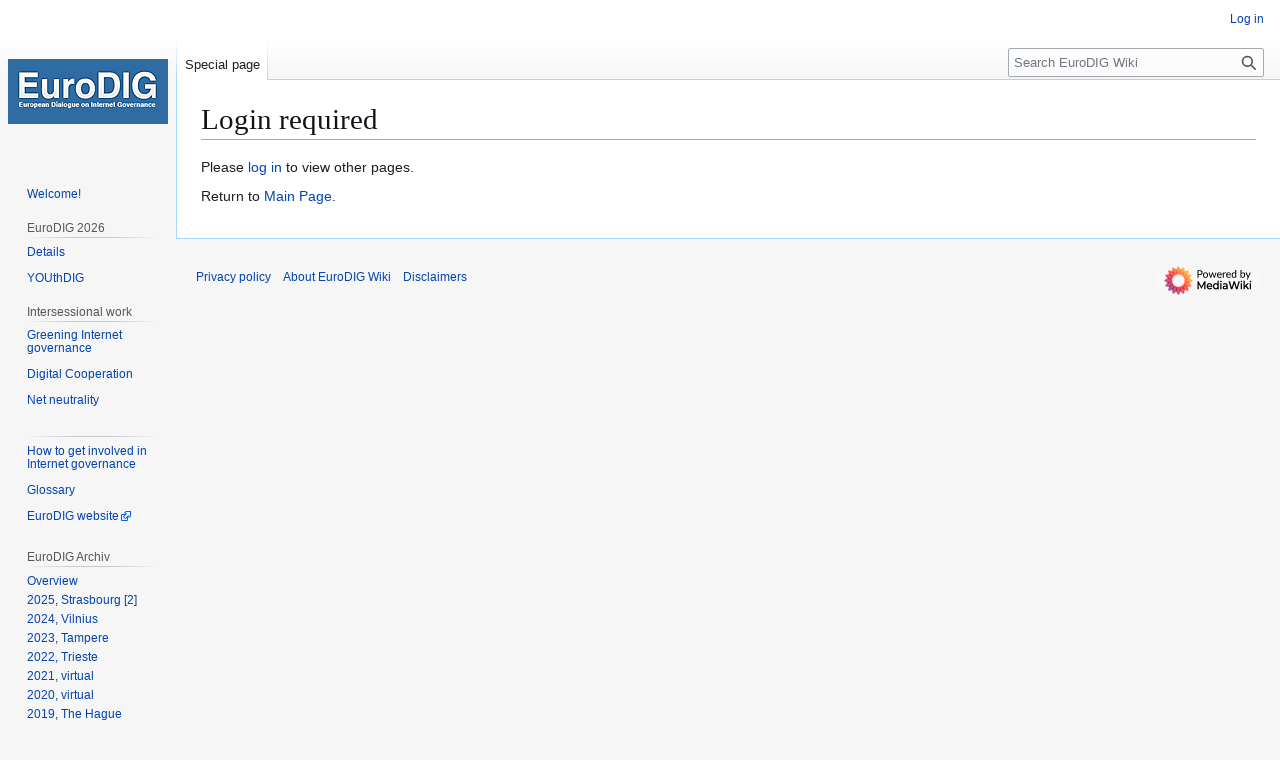

--- FILE ---
content_type: text/html; charset=UTF-8
request_url: https://eurodigwiki.org/wiki/Special:WhatLinksHere/EuroDIG_2019
body_size: 4940
content:
<!DOCTYPE html>
<html class="client-nojs" lang="en" dir="ltr">
<head>
<meta charset="UTF-8">
<title>Login required - EuroDIG Wiki</title>
<script>(function(){var className="client-js";var cookie=document.cookie.match(/(?:^|; )edwiki7_wiki_mwclientpreferences=([^;]+)/);if(cookie){cookie[1].split('%2C').forEach(function(pref){className=className.replace(new RegExp('(^| )'+pref.replace(/-clientpref-\w+$|[^\w-]+/g,'')+'-clientpref-\\w+( |$)'),'$1'+pref+'$2');});}document.documentElement.className=className;}());RLCONF={"wgBreakFrames":true,"wgSeparatorTransformTable":["",""],"wgDigitTransformTable":["",""],"wgDefaultDateFormat":"dmy","wgMonthNames":["","January","February","March","April","May","June","July","August","September","October","November","December"],"wgRequestId":"aXar8Me9Cy-7hvHevoJM2gAAARM","wgCanonicalNamespace":"Special","wgCanonicalSpecialPageName":"Badtitle","wgNamespaceNumber":-1,"wgPageName":"Special:Badtitle","wgTitle":"Badtitle","wgCurRevisionId":0,"wgRevisionId":0,"wgArticleId":0,"wgIsArticle":false,"wgIsRedirect":false,"wgAction":"view","wgUserName":null,"wgUserGroups":["*"],"wgCategories":[],"wgPageViewLanguage":"en","wgPageContentLanguage":"en","wgPageContentModel":"wikitext","wgRelevantPageName":"Special:Badtitle","wgRelevantArticleId":0,"wgIsProbablyEditable":false,"wgRelevantPageIsProbablyEditable":false};
RLSTATE={"site.styles":"ready","user.styles":"ready","user":"ready","user.options":"loading","skins.vector.styles.legacy":"ready"};RLPAGEMODULES=["site","mediawiki.page.ready","skins.vector.legacy.js"];</script>
<script>(RLQ=window.RLQ||[]).push(function(){mw.loader.impl(function(){return["user.options@12s5i",function($,jQuery,require,module){mw.user.tokens.set({"patrolToken":"+\\","watchToken":"+\\","csrfToken":"+\\"});
}];});});</script>
<link rel="stylesheet" href="/mw04/load.php?lang=en&amp;modules=skins.vector.styles.legacy&amp;only=styles&amp;skin=vector">
<script async="" src="/mw04/load.php?lang=en&amp;modules=startup&amp;only=scripts&amp;raw=1&amp;skin=vector"></script>
<meta name="ResourceLoaderDynamicStyles" content="">
<link rel="stylesheet" href="/mw04/load.php?lang=en&amp;modules=site.styles&amp;only=styles&amp;skin=vector">
<meta name="generator" content="MediaWiki 1.43.6">
<meta name="robots" content="noindex,nofollow,max-image-preview:standard">
<meta name="format-detection" content="telephone=no">
<meta name="viewport" content="width=1120">
<link rel="icon" href="/mw04/images/favicon.ico">
<link rel="search" type="application/opensearchdescription+xml" href="/mw04/rest.php/v1/search" title="EuroDIG Wiki (en)">
<link rel="EditURI" type="application/rsd+xml" href="https://eurodigwiki.org/mw04/api.php?action=rsd">
<link rel="alternate" type="application/atom+xml" title="EuroDIG Wiki Atom feed" href="/mw04/index.php?title=Special:RecentChanges&amp;feed=atom">
</head>
<body class="skin-vector-legacy mediawiki ltr sitedir-ltr mw-hide-empty-elt ns--1 ns-special mw-special-Badtitle page-Special_Badtitle rootpage-Special_Badtitle skin-vector action-view"><div id="mw-page-base" class="noprint"></div>
<div id="mw-head-base" class="noprint"></div>
<div id="content" class="mw-body" role="main">
	<a id="top"></a>
	<div id="siteNotice"></div>
	<div class="mw-indicators">
	</div>
	<h1 id="firstHeading" class="firstHeading mw-first-heading">Login required</h1>
	<div id="bodyContent" class="vector-body">
		
		<div id="contentSub"><div id="mw-content-subtitle"></div></div>
		<div id="contentSub2"></div>
		
		<div id="jump-to-nav"></div>
		<a class="mw-jump-link" href="#mw-head">Jump to navigation</a>
		<a class="mw-jump-link" href="#searchInput">Jump to search</a>
		<div id="mw-content-text" class="mw-body-content">Please <a href="/mw04/index.php?title=Special:UserLogin&amp;returnto=Special%3AWhatLinksHere%2FEuroDIG+2019&amp;returntoquery=" title="Special:UserLogin">log in</a> to view other pages.<p id="mw-returnto">Return to <a href="/wiki/Main_Page" title="Main Page">Main Page</a>.</p>

<div class="printfooter" data-nosnippet="">Retrieved from "<a dir="ltr" href="https://eurodigwiki.org/wiki/Special:Badtitle">https://eurodigwiki.org/wiki/Special:Badtitle</a>"</div></div>
		<div id="catlinks" class="catlinks catlinks-allhidden" data-mw="interface"></div>
	</div>
</div>

<div id="mw-navigation">
	<h2>Navigation menu</h2>
	<div id="mw-head">
		
<nav id="p-personal" class="mw-portlet mw-portlet-personal vector-user-menu-legacy vector-menu" aria-labelledby="p-personal-label"  >
	<h3
		id="p-personal-label"
		
		class="vector-menu-heading "
	>
		<span class="vector-menu-heading-label">Personal tools</span>
	</h3>
	<div class="vector-menu-content">
		
		<ul class="vector-menu-content-list">
			
			<li id="pt-login" class="mw-list-item"><a href="/mw04/index.php?title=Special:UserLogin&amp;returnto=Special%3ABadtitle" title="You are encouraged to log in; however, it is not mandatory [o]" accesskey="o"><span>Log in</span></a></li>
		</ul>
		
	</div>
</nav>

		<div id="left-navigation">
			
<nav id="p-namespaces" class="mw-portlet mw-portlet-namespaces vector-menu-tabs vector-menu-tabs-legacy vector-menu" aria-labelledby="p-namespaces-label"  >
	<h3
		id="p-namespaces-label"
		
		class="vector-menu-heading "
	>
		<span class="vector-menu-heading-label">Namespaces</span>
	</h3>
	<div class="vector-menu-content">
		
		<ul class="vector-menu-content-list">
			
			<li id="ca-nstab-special" class="selected mw-list-item"><a href="/wiki/Special:WhatLinksHere/EuroDIG_2019" title="This is a special page, and it cannot be edited"><span>Special page</span></a></li>
		</ul>
		
	</div>
</nav>

			
<nav id="p-variants" class="mw-portlet mw-portlet-variants emptyPortlet vector-menu-dropdown vector-menu" aria-labelledby="p-variants-label"  >
	<input type="checkbox"
		id="p-variants-checkbox"
		role="button"
		aria-haspopup="true"
		data-event-name="ui.dropdown-p-variants"
		class="vector-menu-checkbox"
		aria-labelledby="p-variants-label"
	>
	<label
		id="p-variants-label"
		
		class="vector-menu-heading "
	>
		<span class="vector-menu-heading-label">English</span>
	</label>
	<div class="vector-menu-content">
		
		<ul class="vector-menu-content-list">
			
			
		</ul>
		
	</div>
</nav>

		</div>
		<div id="right-navigation">
			
<nav id="p-views" class="mw-portlet mw-portlet-views emptyPortlet vector-menu-tabs vector-menu-tabs-legacy vector-menu" aria-labelledby="p-views-label"  >
	<h3
		id="p-views-label"
		
		class="vector-menu-heading "
	>
		<span class="vector-menu-heading-label">Views</span>
	</h3>
	<div class="vector-menu-content">
		
		<ul class="vector-menu-content-list">
			
			
		</ul>
		
	</div>
</nav>

			
<nav id="p-cactions" class="mw-portlet mw-portlet-cactions emptyPortlet vector-menu-dropdown vector-menu" aria-labelledby="p-cactions-label"  title="More options" >
	<input type="checkbox"
		id="p-cactions-checkbox"
		role="button"
		aria-haspopup="true"
		data-event-name="ui.dropdown-p-cactions"
		class="vector-menu-checkbox"
		aria-labelledby="p-cactions-label"
	>
	<label
		id="p-cactions-label"
		
		class="vector-menu-heading "
	>
		<span class="vector-menu-heading-label">More</span>
	</label>
	<div class="vector-menu-content">
		
		<ul class="vector-menu-content-list">
			
			
		</ul>
		
	</div>
</nav>

			
<div id="p-search" role="search" class="vector-search-box-vue  vector-search-box-show-thumbnail vector-search-box-auto-expand-width vector-search-box">
	<h3 >Search</h3>
	<form action="/mw04/index.php" id="searchform" class="vector-search-box-form">
		<div id="simpleSearch"
			class="vector-search-box-inner"
			 data-search-loc="header-navigation">
			<input class="vector-search-box-input"
				 type="search" name="search" placeholder="Search EuroDIG Wiki" aria-label="Search EuroDIG Wiki" autocapitalize="sentences" title="Search EuroDIG Wiki [f]" accesskey="f" id="searchInput"
			>
			<input type="hidden" name="title" value="Special:Search">
			<input id="mw-searchButton"
				 class="searchButton mw-fallbackSearchButton" type="submit" name="fulltext" title="Search the pages for this text" value="Search">
			<input id="searchButton"
				 class="searchButton" type="submit" name="go" title="Go to a page with this exact name if it exists" value="Go">
		</div>
	</form>
</div>

		</div>
	</div>
	
<div id="mw-panel" class="vector-legacy-sidebar">
	<div id="p-logo" role="banner">
		<a class="mw-wiki-logo" href="/wiki/Main_Page"
			title="Visit the main page"></a>
	</div>
	
<nav id="p-navigation" class="mw-portlet mw-portlet-navigation vector-menu-portal portal vector-menu" aria-labelledby="p-navigation-label"  >
	<h3
		id="p-navigation-label"
		
		class="vector-menu-heading "
	>
		<span class="vector-menu-heading-label">Navigation</span>
	</h3>
	<div class="vector-menu-content">
		
		<ul class="vector-menu-content-list">
			
			<li id="n-Welcome!" class="mw-list-item"><a href="/wiki/Main_Page"><span>Welcome!</span></a></li>
		</ul>
		
	</div>
</nav>

	
<nav id="p-EuroDIG_2026" class="mw-portlet mw-portlet-EuroDIG_2026 vector-menu-portal portal vector-menu" aria-labelledby="p-EuroDIG_2026-label"  >
	<h3
		id="p-EuroDIG_2026-label"
		
		class="vector-menu-heading "
	>
		<span class="vector-menu-heading-label">EuroDIG 2026</span>
	</h3>
	<div class="vector-menu-content">
		
		<ul class="vector-menu-content-list">
			
			<li id="n-Details" class="mw-list-item"><a href="/wiki/EuroDIG_2026"><span>Details</span></a></li><li id="n-YOUthDIG" class="mw-list-item"><a href="/wiki/YOUthDIG_2026"><span>YOUthDIG</span></a></li>
		</ul>
		
	</div>
</nav>

<nav id="p-Intersessional_work" class="mw-portlet mw-portlet-Intersessional_work vector-menu-portal portal vector-menu" aria-labelledby="p-Intersessional_work-label"  >
	<h3
		id="p-Intersessional_work-label"
		
		class="vector-menu-heading "
	>
		<span class="vector-menu-heading-label">Intersessional work</span>
	</h3>
	<div class="vector-menu-content">
		
		<ul class="vector-menu-content-list">
			
			<li id="n-Greening-Internet-governance" class="mw-list-item"><a href="/wiki/Greening_Internet_governance_%E2%80%93_Environmental_sustainability_and_digital_transformation_%E2%80%93_2020/2021"><span>Greening Internet governance</span></a></li><li id="n-Digital-Cooperation" class="mw-list-item"><a href="/wiki/Digital_Cooperation"><span>Digital Cooperation</span></a></li><li id="n-Net-neutrality" class="mw-list-item"><a href="/wiki/Net_neutrality._Multistakeholder_statement_%E2%80%93_2015"><span>Net neutrality</span></a></li>
		</ul>
		
	</div>
</nav>

<nav id="p-" class="mw-portlet mw-portlet- vector-menu-portal portal vector-menu" aria-labelledby="p--label"  >
	<h3
		id="p--label"
		
		class="vector-menu-heading "
	>
		<span class="vector-menu-heading-label"></span>
	</h3>
	<div class="vector-menu-content">
		
		<ul class="vector-menu-content-list">
			
			<li id="n-How-to-get-involved-in-Internet-governance" class="mw-list-item"><a href="/wiki/How_to_get_involved"><span>How to get involved in Internet governance</span></a></li><li id="n-Glossary" class="mw-list-item"><a href="/wiki/Glossary"><span>Glossary</span></a></li><li id="n-EuroDIG-website" class="mw-list-item"><a href="https://www.eurodig.org" rel="nofollow"><span>EuroDIG website</span></a></li>
		</ul>
		
	</div>
</nav>

<nav id="p-EuroDIG_Archiv" class="mw-portlet mw-portlet-EuroDIG_Archiv vector-menu-portal portal vector-menu" aria-labelledby="p-EuroDIG_Archiv-label"  >
	<h3
		id="p-EuroDIG_Archiv-label"
		
		class="vector-menu-heading "
	>
		<span class="vector-menu-heading-label">EuroDIG Archiv</span>
	</h3>
	<div class="vector-menu-content">
		
		<ul class="vector-menu-content-list">
			
			<li id="n-Overview" class="mw-list-item"><a href="/wiki/EuroDIG_Archiv"><span>Overview</span></a></li><li id="n-2025,-Strasbourg-[2]" class="mw-list-item"><a href="/wiki/EuroDIG_2025"><span>2025, Strasbourg [2]</span></a></li><li id="n-2024,-Vilnius" class="mw-list-item"><a href="/wiki/EuroDIG_2024"><span>2024, Vilnius</span></a></li><li id="n-2023,-Tampere" class="mw-list-item"><a href="/wiki/EuroDIG_2023"><span>2023, Tampere</span></a></li><li id="n-2022,-Trieste" class="mw-list-item"><a href="/wiki/EuroDIG_2022"><span>2022, Trieste</span></a></li><li id="n-2021,-virtual" class="mw-list-item"><a href="/wiki/EuroDIG_2021"><span>2021, virtual</span></a></li><li id="n-2020,-virtual" class="mw-list-item"><a href="/wiki/EuroDIG_2020"><span>2020, virtual</span></a></li><li id="n-2019,-The-Hague" class="mw-list-item"><a href="/wiki/EuroDIG_2019"><span>2019, The Hague</span></a></li><li id="n-2018,-Tbilisi" class="mw-list-item"><a href="/wiki/EuroDIG_2018"><span>2018, Tbilisi</span></a></li><li id="n-2017,-Tallinn" class="mw-list-item"><a href="/wiki/EuroDIG_2017"><span>2017, Tallinn</span></a></li><li id="n-2016,-Brussels" class="mw-list-item"><a href="/wiki/EuroDIG_2016"><span>2016, Brussels</span></a></li><li id="n-2015,-Sofia" class="mw-list-item"><a href="/wiki/EuroDIG_2015"><span>2015, Sofia</span></a></li><li id="n-2014,-Berlin" class="mw-list-item"><a href="/wiki/EuroDIG_2014"><span>2014, Berlin</span></a></li><li id="n-2013,-Lisbon" class="mw-list-item"><a href="/wiki/EuroDIG_2013"><span>2013, Lisbon</span></a></li><li id="n-2012,-Stockholm" class="mw-list-item"><a href="/wiki/EuroDIG_2012"><span>2012, Stockholm</span></a></li><li id="n-2011,-Belgrade" class="mw-list-item"><a href="/wiki/EuroDIG_2011"><span>2011, Belgrade</span></a></li><li id="n-2010,-Madrid" class="mw-list-item"><a href="/wiki/EuroDIG_2010"><span>2010, Madrid</span></a></li><li id="n-2009,-Geneva" class="mw-list-item"><a href="/wiki/EuroDIG_2009"><span>2009, Geneva</span></a></li><li id="n-2008,-Strasbourg" class="mw-list-item"><a href="/wiki/EuroDIG_2008"><span>2008, Strasbourg</span></a></li>
		</ul>
		
	</div>
</nav>

<nav id="p-Wiki" class="mw-portlet mw-portlet-Wiki vector-menu-portal portal vector-menu" aria-labelledby="p-Wiki-label"  >
	<h3
		id="p-Wiki-label"
		
		class="vector-menu-heading "
	>
		<span class="vector-menu-heading-label">Wiki</span>
	</h3>
	<div class="vector-menu-content">
		
		<ul class="vector-menu-content-list">
			
			<li id="n-Wiki-how-to" class="mw-list-item"><a href="/wiki/How_to"><span>Wiki how to</span></a></li><li id="n-Playground" class="mw-list-item"><a href="/wiki/Playground"><span>Playground</span></a></li>
		</ul>
		
	</div>
</nav>

<nav id="p-tb" class="mw-portlet mw-portlet-tb vector-menu-portal portal vector-menu" aria-labelledby="p-tb-label"  >
	<h3
		id="p-tb-label"
		
		class="vector-menu-heading "
	>
		<span class="vector-menu-heading-label">Tools</span>
	</h3>
	<div class="vector-menu-content">
		
		<ul class="vector-menu-content-list">
			
			<li id="t-specialpages" class="mw-list-item"><a href="/wiki/Special:SpecialPages" title="A list of all special pages [q]" accesskey="q"><span>Special pages</span></a></li><li id="t-print" class="mw-list-item"><a href="javascript:print();" rel="alternate" title="Printable version of this page [p]" accesskey="p"><span>Printable version</span></a></li>
		</ul>
		
	</div>
</nav>

	
</div>

</div>

<footer id="footer" class="mw-footer" >
	<ul id="footer-info">
</ul>

	<ul id="footer-places">
	<li id="footer-places-privacy"><a href="/wiki/EuroDIG_Wiki:Privacy_policy">Privacy policy</a></li>
	<li id="footer-places-about"><a href="/wiki/EuroDIG_Wiki:About">About EuroDIG Wiki</a></li>
	<li id="footer-places-disclaimers"><a href="/wiki/EuroDIG_Wiki:General_disclaimer">Disclaimers</a></li>
</ul>

	<ul id="footer-icons" class="noprint">
	<li id="footer-poweredbyico"><a href="https://www.mediawiki.org/" class="cdx-button cdx-button--fake-button cdx-button--size-large cdx-button--fake-button--enabled"><img src="/mw04/resources/assets/poweredby_mediawiki.svg" alt="Powered by MediaWiki" width="88" height="31" loading="lazy"></a></li>
</ul>

</footer>

<script>(RLQ=window.RLQ||[]).push(function(){mw.config.set({"wgBackendResponseTime":504});});</script>
<!-- Matomo -->
<script type="text/javascript">
  var _paq = _paq || [];
  _paq.push(["disableCookies"]);
  _paq.push(["trackPageView"]);
  _paq.push(["enableLinkTracking"]);

  (function() {
    var u = (("https:" == document.location.protocol) ? "https" : "http") + "://"+"eurodigwiki.org/matomo/";
    _paq.push(["setTrackerUrl", u+"piwik.php"]);
    _paq.push(["setSiteId", "1"]);
    var d=document, g=d.createElement("script"), s=d.getElementsByTagName("script")[0]; g.type="text/javascript";
    g.defer=true; g.async=true; g.src=u+"piwik.js"; s.parentNode.insertBefore(g,s);
  })();
</script>
<!-- End Matomo Code -->

<!-- Matomo Image Tracker -->
<noscript><img src="https://eurodigwiki.org/matomo/piwik.php?idsite=1&rec=1" style="border:0" alt="" /></noscript>
<!-- End Matomo -->
</body>
</html>